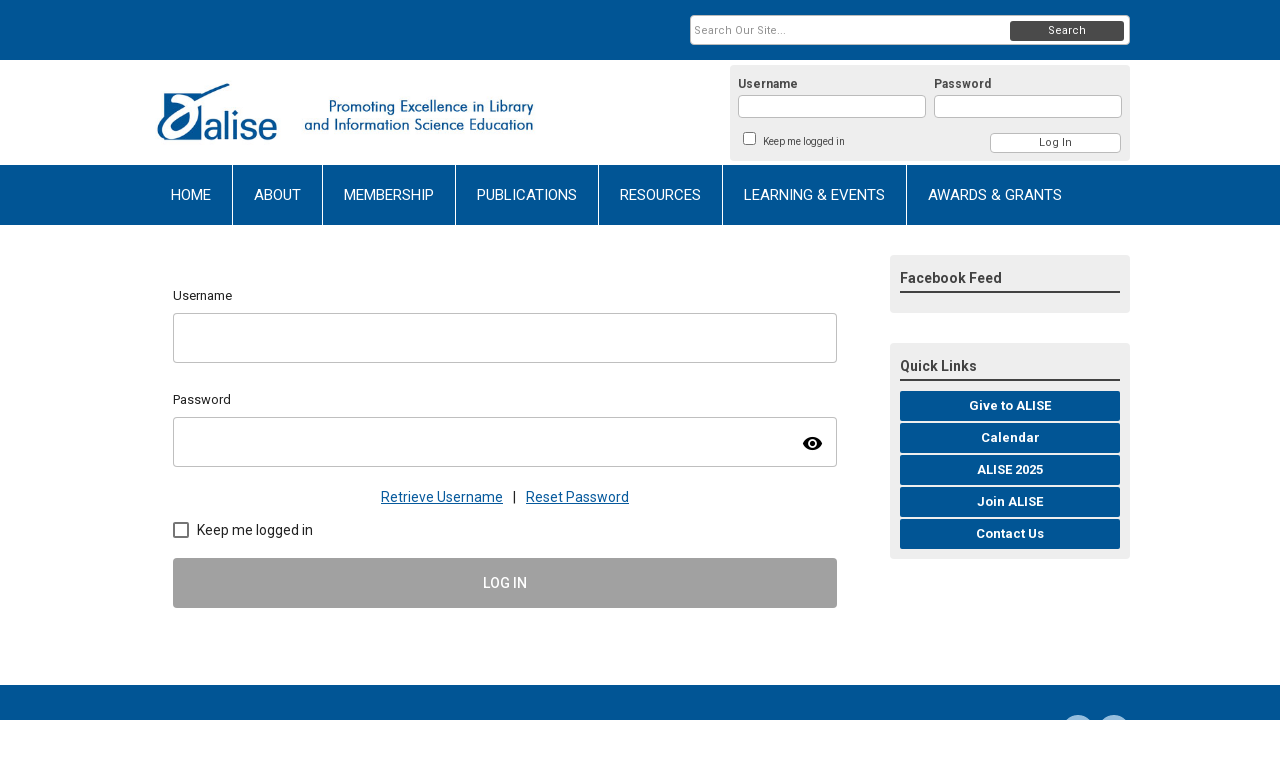

--- FILE ---
content_type: text/html; charset=utf-8
request_url: https://ali.memberclicks.net/index.php?option=com_mclogin&view=mclogin&return=aHR0cHM6Ly9hbGkubWVtYmVyY2xpY2tzLm5ldC9pbmRleC5waHA/b3B0aW9uPWNvbV9kYWlseXBsYW5ldGJsb2cmdmlldz1lbnRyeSZ5ZWFyPTIwMjAmbW9udGg9MDcmZGF5PTE5JmlkPTExNDphbGlzZS0yMC12aXJ0dWFsLWNvbmZlcmVuY2UtcmVnaXN0cmF0aW9uLW5vdy1vcGVuLT9zZXJ2SWQ9NzM5MyZvcHRpb249Y29tX2RhaWx5cGxhbmV0YmxvZyZ2aWV3PWVudHJ5JnllYXI9MjAyMCZtb250aD0wNyZkYXk9MTkmaWQ9MTE0OmFsaXNlLTIwLXZpcnR1YWwtY29uZmVyZW5jZS1yZWdpc3RyYXRpb24tbm93LW9wZW4t
body_size: 7549
content:
<!DOCTYPE html PUBLIC "-//W3C//DTD XHTML 1.0 Transitional//EN" "http://www.w3.org/TR/xhtml1/DTD/xhtml1-transitional.dtd">
<html xmlns="http://www.w3.org/1999/xhtml" xml:lang="en-us" lang="en-us" >
<head>
<link rel="stylesheet" href="https://cdn.icomoon.io/2584/MCFrontEnd/style-cf.css?p279bq">
<link href='https://fonts.googleapis.com/css?family=Roboto:400,700' rel='stylesheet' type='text/css'>
  <meta http-equiv="content-type" content="text/html; charset=utf-8" />
  <meta name="robots" content="index, follow" />
  <meta name="keywords" content="" />
  <meta name="description" content="" />
  <meta name="generator" content="MemberClicks Content Management System" />
  <meta name="viewport" content="width=device-width, initial-scale=1" />
  <title>ALISE</title>
  <link href="/templates/vinings-jt/favicon.ico" rel="shortcut icon" type="image/x-icon" />
  <style type="text/css">
    ::-webkit-input-placeholder {color:inherit; opacity: 0.6}
    :-moz-placeholder {color:inherit;opacity:0.6}
    ::-moz-placeholder {color:inherit;opacity:0.6}
    :-ms-input-placeholder {color:inherit; opacity: 0.6}
  </style>
  <script type="text/javascript" src="https://ali.memberclicks.net/includes/js/jquery.min.js"></script>
  <script type="text/javascript" src="https://ali.memberclicks.net/includes/js/jquery-migrate.min.js"></script>
  <script type="text/javascript">
    (function($){
      jQuery.fn.extend({
        live: function (event, callback) {
          if (this.selector) {
            jQuery(document).on(event, this.selector, callback);
          }
        },
        curCSS : function (element, attrib, val){
          $(element).css(attrib, val);
        }
      })
    })(jQuery);
  </script>
  <script type="text/javascript">jQuery.noConflict();</script>
  <script type="text/javascript" src="https://ali.memberclicks.net/includes/js/jquery-ui-custom-elvn-fr.min.js"></script>
  <script type="text/javascript" src="https://ali.memberclicks.net/includes/js/jQueryUIDialogInclude.js"></script>
  <script type="text/javascript" src="https://ali.memberclicks.net/includes/js/jquery.dataTables.js"></script>
  <script type="text/javascript" src="https://ali.memberclicks.net/includes/js/jquery.tablednd-0.5.js"></script>
  <script type="text/javascript" src="https://ali.memberclicks.net/includes/js/json2.js"></script>
  <script type="text/javascript" src="/ui-v2/js/libs/underscore/underscore.js"></script>
  <link rel="stylesheet" href="https://ali.memberclicks.net/includes/css/themes/base/ui.all.css" type="text/css" />
  <link rel="stylesheet" href="https://ali.memberclicks.net/includes/css/jqueryui.css" type="text/css" />
  <link rel="stylesheet" href="https://ali.memberclicks.net/includes/css/system-messages.css" type="text/css" />
  <script type="text/javascript" src="/plugins/system/mtupgrade/mootools.js"></script>
  <script type="text/javascript" src="/includes/js/joomla.javascript.js"></script>
  <script type='text/javascript'>
/*<![CDATA[*/
	var jax_live_site = 'https://ali.memberclicks.net/index.php';
	var jax_site_type = '1.5';
	var jax_token_var = '12bacdfdfa76cd1eecdc8d0ece4df12a';
/*]]>*/
</script><script type="text/javascript" src="https://ali.memberclicks.net/plugins/system/pc_includes/ajax_1.3.js"></script>
  <link rel="stylesheet" href="/media/system/css/modal.css" type="text/css" />
  <script type="text/javascript" src="/media/system/js/modal.js"></script>
  <script type="text/javascript">
      window.addEvent("domready", function() {
          SqueezeBox.initialize({});
          $$("a.modal").each(function(el) {
              el.addEvent("click", function(e) {
                  new Event(e).stop();
                  SqueezeBox.fromElement(el);
              });
          });
      });
  </script>
  <script type="text/javascript">
    jQuery(document).ready(function() {
      var mcios = navigator.userAgent.toLowerCase().match(/(iphone|ipod|ipad)/);
      var supportsTouch = 'ontouchstart' in window || window.navigator.msMaxTouchPoints || navigator.userAgent.toLowerCase().match(/(iemobile)/);
      if (mcios) {
        jQuery('#bkg').addClass('mc-touch mc-ios');
      } else if (supportsTouch) {
        jQuery('#bkg').addClass('mc-touch non-ios');
      } else {
        jQuery('#bkg').addClass('mc-no-touch');
      }
      jQuery('#cToolbarNavList li:has(li)').addClass('parent');
    });
  </script>

<link rel="stylesheet" href="/templates/system/css/general.css" type="text/css" />
<link rel="stylesheet" href="/jmc-assets/nivo-slider-css/nivo-slider.css" type="text/css" />
<link rel="stylesheet" href="/jmc-assets/nivo-slider-css/nivo-themes/mc01/mc01.css" type="text/css" />
<link rel="stylesheet" href="/jmc-assets/nivo-slider-css/nivo-themes/mc02/mc02.css" type="text/css" />
<link rel="stylesheet" href="/templates/vinings-jt/css/editor.css" type="text/css" />
<!--[if lte IE 8]>
    <link rel="stylesheet" type="text/css" href="/templates/vinings-jt/css/ie8.css" />
<![endif]-->
<script type="text/javascript" src="/jmc-assets/global-js/hoverIntent.js"></script>
<script type="text/javascript" src="/jmc-assets/global-js/jquery.nivo.slider.pack.js"></script>
<script type="text/javascript">
jQuery(function(){
    jQuery('.socnets ul > li > a > span').each(function() {
        var socnetText = jQuery(this).text().toLowerCase();
        jQuery(this).addClass('icon-'+socnetText);
        jQuery(this).parent('a').addClass(socnetText);
  });
});
</script>
<script type="text/javascript">// <![CDATA[
jQuery(window).load(function() {
    jQuery('#slider').nivoSlider({
        effect: 'random', // Nivo Slider - Specify sets like: 'fold,fade,sliceDown'
        slices: 9, // For slice animations
        boxCols: 9, // For box animations
        boxRows: 3, // For box animations
        animSpeed: 500, // Slide transition speed
        pauseTime: 5000, // How long each slide will show
        startSlide: 0, // Set starting Slide (0 index)
        directionNav: true, // Next & Prev navigation
        directionNavHide: true, // Only show on hover
        controlNav: true, // 1,2,3... navigation
        controlNavThumbs: false, // Use thumbnails for Control Nav
        pauseOnHover: true, // Stop animation while hovering
        manualAdvance: false, // Force manual transitions
        prevText: 'Prev', // Prev directionNav text
        nextText: 'Next', // Next directionNav text
        randomStart: true, // Start on a random slide
        beforeChange: function(){}, // Triggers before a slide transition
        afterChange: function(){}, // Triggers after a slide transition
        slideshowEnd: function(){}, // Triggers after all slides have been shown
        lastSlide: function(){}, // Triggers when last slide is shown
        afterLoad: function(){} // Triggers when slider has loaded
    });
});
// ]]></script>
<script type="text/javascript">// <![CDATA[
jQuery(window).load(function() {
    jQuery('#slider2').nivoSlider({
        effect: 'fade', // Nivo Slider - Specify sets like: 'fold,fade,sliceDown'
        slices: 9, // For slice animations
        boxCols: 9, // For box animations
        boxRows: 3, // For box animations
        animSpeed: 500, // Slide transition speed
        pauseTime: 8000, // How long each slide will show
        startSlide: 0, // Set starting Slide (0 index)
        directionNav: false, // Next & Prev navigation
        directionNavHide: false, // Only show on hover
        controlNav: false, // 1,2,3... navigation
        controlNavThumbs: false, // Use thumbnails for Control Nav
        pauseOnHover: true, // Stop animation while hovering
        manualAdvance: false, // Force manual transitions
        prevText: 'Prev', // Prev directionNav text
        nextText: 'Next', // Next directionNav text
        randomStart: true, // Start on a random slide
        beforeChange: function(){}, // Triggers before a slide transition
        afterChange: function(){}, // Triggers after a slide transition
        slideshowEnd: function(){}, // Triggers after all slides have been shown
        lastSlide: function(){}, // Triggers when last slide is shown
        afterLoad: function(){} // Triggers when slider has loaded
    });
});
// ]]></script>
<script type="text/javascript" src="/jmc-assets/global-js/jquery.zrssfeed-update.js"></script>
<script type="text/javascript">// <![CDATA[
jQuery(document).ready(function () {
  jQuery('#mc-blog-feed').rssfeed('https://ali.memberclicks.net/index.php?option=com_dailyplanetblog&task=feed&type=rss&format=feed',{
    date: false,
    header: false,
    content: false,
    limit: 6,
    readmore: false,
    titletag: 'span'
  });
});
// ]]></script>
<script type="text/javascript">// <![CDATA[
jQuery(document).ready(function($) {
	$('#slider3').nivoSlider({
        effect: 'fade', // Specify sets like: 'fold,fade,sliceDown'
        slices: 1, // For slice animations
        boxCols: 1, // For box animations
        boxRows: 1, // For box animations
        animSpeed: 500, // Slide transition speed
        pauseTime: 5000, // How long each slide will show
        startSlide: 0, // Set starting Slide (0 index)
        directionNav: false, // Next & Prev navigation
        directionNavHide: false, // Only show on hover
        controlNav: false, // 1,2,3... navigation
        controlNavThumbs: false, // Use thumbnails for Control Nav
        pauseOnHover: true, // Stop animation while hovering
        manualAdvance: false, // Force manual transitions
        prevText: 'Prev', // Prev directionNav text
        nextText: 'Next', // Next directionNav text
        randomStart: true, // Start on a random slide
        beforeChange: function(){}, // Triggers before a slide transition
        afterChange: function(){}, // Triggers after a slide transition
        slideshowEnd: function(){}, // Triggers after all slides have been shown
        lastSlide: function(){}, // Triggers when last slide is shown
        afterLoad: function(){} // Triggers when slider has loaded
    });
});
// ]]></script>
</head>
<body id="bkg" class="mcloginpage">
    <div id="viewports">
        <div id="phone-portrait"></div>
        <div id="phone-landscape"></div>
        <div id="tablet-portrait"></div>
        <div id="tablet-landscape"></div>
    </div>
    <div class="site-container">
        <div id="site-wrap">

            <div id="menu-button">
                <div class="site-width">
                    <a class="toggle-menu icon-menu" href="#">Menu</a>
                                        <a class="toggle-login" href="#">Member Login</a>
                                        <div class="mobile-menu">
                        <ul class="menu resp-menu"><li class="item208"><a href="https://ali.memberclicks.net/"><span>HOME</span></a></li><li class="parent item207"><a href="/about-"><span>ABOUT</span></a><ul><li class="item209"><a href="/board-of-directors-"><span>Board of Directors</span></a></li><li class="item210"><a href="/history-strategic-direction-"><span>History &amp; Strategic Direction</span></a></li><li class="parent item211"><a href="/special-interest-groups-sigs-"><span>Special Interest Groups (SIGs)</span></a><ul><li class="item297"><a href="/alise-sig-talk-series"><span>ALISE SIG Talk Series</span></a></li></ul></li><li class="parent item218"><a href="/key-stakeholders"><span>Key Stakeholders</span></a><ul><li class="item281"><a href="/committees"><span>Committees</span></a></li><li class="item282"><a href="/council-of-deans-directors-and-chairs"><span>Council of Deans, Directors, and Chairs</span></a></li></ul></li><li class="parent item255"><a href="/news-other-information-"><span>News &amp; Other Information</span></a><ul><li class="item293"><a href="/ala-involvement"><span>ALA Involvement</span></a></li><li class="item291"><a href="/ifla-involvement"><span>IFLA Involvement</span></a></li><li class="item294"><a href="/ifederation"><span>iFederation</span></a></li><li class="item295"><a href="/related-organizations"><span>Related Organizations</span></a></li><li class="item292"><a href="/position-papers-and-policy-statements"><span>Position Papers and Policy Statements</span></a></li><li class="item296"><a href="/code-of-conduct"><span>Code of Conduct</span></a></li></ul></li></ul></li><li class="parent item226"><a href="/membership2-"><span>MEMBERSHIP</span></a><ul><li class="parent item227"><a href="/join-alise2-"><span>Join ALISE</span></a><ul><li class="item223"><a href="/personal-membership-"><span>Personal Membership</span></a></li><li class="item224"><a href="/institutional-membership-"><span>Institutional Membership</span></a></li><li class="item225"><a href="/institutional-member-directory-"><span>Institutional Member Directory</span></a></li></ul></li><li class="parent item221"><a href="/member-center-"><span>Member Center</span></a><ul><li class="item256"><a href="/my-profile-"><span>My Profile</span></a></li><li class="item288"><a href="/board-of-directors-quarterly-updates"><span>Board of Directors Quarterly Updates</span></a></li><li class="item222"><a href="/membership-renewal-"><span>Membership Renewal</span></a></li><li class="item228"><a href="/personal-membership-directory"><span>Personal Membership Directory</span></a></li><li class="item229"><a href="/school-representative-directory-"><span>School Representative Directory</span></a></li><li class="item271"><a href="/council-directory"><span>Council Directory</span></a></li><li class="item284"><a href="/in-memoriam-submissions"><span>In Memoriam Submissions</span></a></li><li class="item259"><a href="/alise-e-lists-"><span>ALISE E-Lists</span></a></li><li class="item274"><a href="/member-documents"><span>Member Documents</span></a></li></ul></li></ul></li><li class="parent item230"><a href="/publications-"><span>PUBLICATIONS</span></a><ul><li class="item231"><a href="/jelis-"><span>JELIS</span></a></li><li class="item232"><a href="/alise-book-series-"><span>ALISE Book Series</span></a></li></ul></li><li class="parent item243"><a href="/resources-"><span>RESOURCES</span></a><ul><li class="parent item242"><a href="/placement-services"><span>Placement Services</span></a><ul><li class="item249"><a href="/job-postings-"><span>Job Postings</span></a></li><li class="item250"><a href="/candidates-"><span>Candidates</span></a></li></ul></li><li class="parent item254"><a href="/statistical-report-"><span>Statistical Report</span></a><ul><li class="item272"><a href="/data-collection-surveys"><span>Data Collection Surveys</span></a></li></ul></li><li class="parent item244"><a href="/research-"><span>Research</span></a><ul><li class="item251"><a href="/research-taxonomy-"><span>Research Taxonomy</span></a></li><li class="item253"><a href="/research-in-lis-pedagogy-"><span>Research in LIS Pedagogy</span></a></li></ul></li><li class="item247"><a href="/knowledge-skills-and-abilities-survey-"><span>Knowledge, Skills, and Abilities Survey</span></a></li><li class="item248"><a href="/mailing-list-"><span>Mailing List</span></a></li><li class="item283"><a href="/covid-19"><span>COVID-19</span></a></li></ul></li><li class="parent item234"><a href="/learning-events-"><span>LEARNING &amp; EVENTS</span></a><ul><li class="parent item235"><a href="/webinars-"><span>Webinars</span></a><ul><li class="item237"><a href="/upcoming-webinars-"><span>Upcoming Webinars</span></a></li><li class="item236"><a href="/webinars-archives-"><span>Webinars Archives</span></a></li></ul></li><li class="parent item238"><a href="/annual-conference-"><span>Annual Conference</span></a><ul><li class="item313"><a href="/2025-alise-annual-conference"><span>2025 ALISE Annual Conference</span></a></li><li class="item300"><a href="/2024-alise-annual-conference"><span>2024 ALISE Annual Conference</span></a></li><li class="item307"><a href="/leadership-development-internship"><span>Leadership Development Internship</span></a></li></ul></li><li class="item240"><a href="/alise-at-ala-"><span>ALISE at ALA</span></a></li><li class="item305"><a href="/emerging-scholars-program"><span>Emerging Scholars Program</span></a></li><li class="item246"><a href="/past-alise-events"><span>Past ALISE Events</span></a></li></ul></li><li class="parent item241"><a href="/awards-grants"><span>AWARDS &amp; GRANTS</span></a><ul><li class="item309"><a href="https://ali.memberclicks.net/awards-grants#awards"><span>ALISE Awards</span></a></li><li class="item310"><a href="https://ali.memberclicks.net/awards-grants#AnnualConferenceAwards"><span>Conference Grants</span></a></li><li class="item303"><a href="/leadership-development-internship-program"><span>Leadership Development Internship</span></a></li><li class="item311"><a href="https://ali.memberclicks.net/awards-grants#Research"><span>Research Competitions</span></a></li><li class="item308"><a href="https://ali.memberclicks.net/awards-grants#Sponsorships"><span>Sponsorship Opportunities</span></a></li><li class="item312"><a href="https://ali.memberclicks.net/awards-grants#AwardWinners"><span>Past Winners</span></a></li></ul></li></ul>
                        
                    </div>
                    <div class="clarence"></div>
                </div>
            </div>

            <div id="header" class="header-top-bar">
                <div class="site-width">
                    <div class="mc-logo-link"><a href="/"><img style="margin: 0px 0px 0px 0px;" title="" src="/assets/site/aliselogo.png" alt="" width="463" height="77" align="" /></a></div>
                                        <div class="login-container">		<div class="moduletable mc-login">
		            <!-- >>> Modules Anywhere >>> -->
			<div id="form-login">
			<div class="mc-new-login-errorMessage" style="display: none;"></div>
			<p id="form-login-username">
				<label for="modlgn_username">Username</label>
				<input type="text" id="modlgn_username" class="inputbox mc-new-login-username" name="username" alt="username" size="18" autocorrect="off" autocapitalize="off" autocomplete="off" spellcheck="false">
			</p>
	
			<p id="form-login-password">
				<label for="modlgn_passwd">Password</label>
				<input type="password" id="modlgn_passwd" class="inputbox mc-new-login-password" name="passwd" alt="password" size="18" autocorrect="off" autocapitalize="off" autocomplete="off" spellcheck="false">
			</p>

			<p id="form-login-remember">
				<input type="checkbox" id="modlgn_keepMeLoggedIn" class="inputCheckbox mc-new-login-keepMeLoggedIn"/>
				<label for="modlgn_keepMeLoggedIn">Keep me logged in</label>
			</p>
	
			<input type="button" class="button mc-new-login-button" value="Log In" />
		</div>

		<script>
		(function() {
			var closeStyling = document.createElement("style");
			closeStyling.innerHTML += ".mc-new-login-errorMessage {  position: absolute; background-color: #FFDDDD; border: 1px solid red; padding: 25px; width: 80%; height: 80%; box-sizing: border-box; top: 10%; left: 10%; text-align: center; }";
			closeStyling.innerHTML += "#header .mc-new-login-errorMessage { height: 100%; width: 100%; top: 0px; left: 0px; z-index: 1; font-size: 12px; padding: 0px; padding-right: 15px; }";
			closeStyling.innerHTML += ".mc-new-login-errorMessage::after { content: 'x'; position: absolute; top: 0px; right: 5px; font-size: 20px; cursor: pointer; }";
			document.head.appendChild(closeStyling);

			if (window.newLoginCount === undefined) {
				window.newLoginCount = 0;
			} else {
				window.newLoginCount++;
			}
			
			window._MCLoginAuthenticationInProgress = false;

			var thisCount = window.newLoginCount;
			var loginButton = document.getElementsByClassName('mc-new-login-button')[thisCount];
			var usernameField = document.getElementsByClassName('mc-new-login-username')[thisCount];
			var passwordField = document.getElementsByClassName('mc-new-login-password')[thisCount];
			var keepMeLoggedInCheckbox = document.getElementsByClassName('mc-new-login-keepMeLoggedIn')[thisCount];
			var errorMessageBox = document.getElementsByClassName('mc-new-login-errorMessage')[thisCount];

			loginButton.addEventListener("click", loginClickHandler);
			usernameField.addEventListener("keydown", keydownHandler);
			passwordField.addEventListener("keydown", keydownHandler);
			errorMessageBox.addEventListener("click", function () { setMessage(); });

			function keydownHandler(event) {
				var key = event.which || event.keyCode || event.code;
				if (key === 13) {
					loginClickHandler();
				}
			}

			function loginClickHandler() {
				if(!window._MCLoginAuthenticationInProgress){
					setMessage();
					window._MCLoginAuthenticationInProgress = true;
					var xhr = new XMLHttpRequest();
					xhr.addEventListener("load", handleAuthResponse);
					xhr.open("POST", "/ui-login/v1/authenticate");
					xhr.setRequestHeader("Content-type", "application/json");
					xhr.send(JSON.stringify({username: usernameField.value, password: passwordField.value, authenticationType: 0, keepMeLoggedIn: keepMeLoggedInCheckbox.checked, preventLapsedAuth: true}));
				}
			}

			function handleAuthResponse() {
				window._MCLoginAuthenticationInProgress = false;
				var response = JSON.parse(this.responseText);
				var serviceId = "7393";

				if (this.status < 400 && !!response.token) {
					var standardDomain = "memberclicks.net";
					if(location.origin && location.origin.indexOf(standardDomain) === -1 && serviceId === "9436"){
						var standardDomainUrl = "https://ali.memberclicks.net/";
						var encodedUri = btoa( "/login") + "#/authenticate-token";
						var interval;
						var popup = window.open(standardDomainUrl + "index.php?option=com_user&task=loginByToken&mcid_token=" + response.token + "&return=" + encodedUri,
							"_blank",
							"scrollbars=yes,resizable=yes,top=200,left=500,width=600,height=800");
						var redirectOnPopupEvent = function(event){
							if(event.origin + '/' == standardDomainUrl ){
								if(event.data === 'authenticationComplete' && event.source === popup){
									window._MCLoginAuthenticationInProgress = false;
									window.removeEventListener('message', redirectOnPopupEvent);
									clearInterval(interval);
									window.location.href = "/index.php?option=com_user&task=loginByToken&mcid_token=" + response.token;
								}
							}
						}
						window.addEventListener("message", redirectOnPopupEvent);
						interval = setInterval(function(){
							if(popup.closed){
								window._MCLoginAuthenticationInProgress = false;
								window.removeEventListener('message', redirectOnPopupEvent);
								clearInterval(interval);
								window.location.href = "/index.php?option=com_user&task=loginByToken&mcid_token=" + response.token;
							}
						}, 200)
					}else{
						window._MCLoginAuthenticationInProgress = false;
						window.location.href = "/index.php?option=com_user&task=loginByToken&mcid_token=" + response.token;
					}
				} else {
					setMessage(response.message, response.resetToken);
				}
			}

			function setMessage(message, token) {
				if (message) {
					errorMessageBox.style.display = "block";
					errorMessageBox.innerHTML = message + "<br /><a href='/login#/retrieve-username/'>RETRIEVE USERNAME</a> | <a href='/login#/reset-password/'>RESET PASSWORD</a>";
					if (token) {
						errorMessageBox.innerHTML += "<br /><a href='/login#/reset-password/" + token +"'>RESET PASSWORD</a>";
					}
				} else {
					errorMessageBox.style.display = "none";
					errorMessageBox.innerHTML = "";
				}
			}
		})()
		</script>
	<!-- <<< Modules Anywhere <<< -->		</div>
	</div>
                                        <div class="clarence"></div>
                </div>
            </div>

            <div class="top-bar"><div id="search-container">
                        <div id="search-button">
                            <div class="site-width">
                                <a class="toggle-search" href="#">Search</a>
                                <div class="clarence"></div>
                            </div>
                        </div>
                        <div id="search-bar">
                            <div class="site-width">
                                		<div class="moduletable mc-search raw">
		            <form action="/index.php?option=com_search" method="post" name="mod_search_form" class="mc-site-search-mod">
    <div class="search mc-search raw">
		<input name="searchword" id="mod_search_searchword" alt="Search" class="inputbox inputbox mc-search raw" type="text" size="20" value=""  placeholder="Search Our Site..."  onfocus="this.placeholder = ''" onblur="this.placeholder = 'Search Our Site...'" /><a href="#" class="test button mc-search raw">Search</a>	</div>
	<input type="hidden" name="task"   value="search" />
	<input type="hidden" name="option" value="com_search" />
    <input type="hidden" name="12bacdfdfa76cd1eecdc8d0ece4df12a" value="1" />
</form>
<script type="text/javascript">
	jQuery('form.mc-site-search-mod').find('a').click(function(e){
		e.preventDefault();
		var mcSiteSearchText = jQuery(this).closest('form.mc-site-search-mod').find('input.inputbox').val();
		if (mcSiteSearchText != ''){
			jQuery(this).closest('form.mc-site-search-mod').submit();
		}
	});
</script>
		</div>
	
                                <div class="clarence"></div>
                            </div>
                        </div>
                    </div></div>
            <div id="menu-container">
                    <div class="site-width">
                        <div id="primary-menu">
                            <div class="mc-dropdown">
                                <ul class="menu resp-menu"><li class="item208"><a href="https://ali.memberclicks.net/"><span>HOME</span></a></li><li class="parent item207"><a href="/about-"><span>ABOUT</span></a><ul><li class="item209"><a href="/board-of-directors-"><span>Board of Directors</span></a></li><li class="item210"><a href="/history-strategic-direction-"><span>History &amp; Strategic Direction</span></a></li><li class="parent item211"><a href="/special-interest-groups-sigs-"><span>Special Interest Groups (SIGs)</span></a><ul><li class="item297"><a href="/alise-sig-talk-series"><span>ALISE SIG Talk Series</span></a></li></ul></li><li class="parent item218"><a href="/key-stakeholders"><span>Key Stakeholders</span></a><ul><li class="item281"><a href="/committees"><span>Committees</span></a></li><li class="item282"><a href="/council-of-deans-directors-and-chairs"><span>Council of Deans, Directors, and Chairs</span></a></li></ul></li><li class="parent item255"><a href="/news-other-information-"><span>News &amp; Other Information</span></a><ul><li class="item293"><a href="/ala-involvement"><span>ALA Involvement</span></a></li><li class="item291"><a href="/ifla-involvement"><span>IFLA Involvement</span></a></li><li class="item294"><a href="/ifederation"><span>iFederation</span></a></li><li class="item295"><a href="/related-organizations"><span>Related Organizations</span></a></li><li class="item292"><a href="/position-papers-and-policy-statements"><span>Position Papers and Policy Statements</span></a></li><li class="item296"><a href="/code-of-conduct"><span>Code of Conduct</span></a></li></ul></li></ul></li><li class="parent item226"><a href="/membership2-"><span>MEMBERSHIP</span></a><ul><li class="parent item227"><a href="/join-alise2-"><span>Join ALISE</span></a><ul><li class="item223"><a href="/personal-membership-"><span>Personal Membership</span></a></li><li class="item224"><a href="/institutional-membership-"><span>Institutional Membership</span></a></li><li class="item225"><a href="/institutional-member-directory-"><span>Institutional Member Directory</span></a></li></ul></li><li class="parent item221"><a href="/member-center-"><span>Member Center</span></a><ul><li class="item256"><a href="/my-profile-"><span>My Profile</span></a></li><li class="item288"><a href="/board-of-directors-quarterly-updates"><span>Board of Directors Quarterly Updates</span></a></li><li class="item222"><a href="/membership-renewal-"><span>Membership Renewal</span></a></li><li class="item228"><a href="/personal-membership-directory"><span>Personal Membership Directory</span></a></li><li class="item229"><a href="/school-representative-directory-"><span>School Representative Directory</span></a></li><li class="item271"><a href="/council-directory"><span>Council Directory</span></a></li><li class="item284"><a href="/in-memoriam-submissions"><span>In Memoriam Submissions</span></a></li><li class="item259"><a href="/alise-e-lists-"><span>ALISE E-Lists</span></a></li><li class="item274"><a href="/member-documents"><span>Member Documents</span></a></li></ul></li></ul></li><li class="parent item230"><a href="/publications-"><span>PUBLICATIONS</span></a><ul><li class="item231"><a href="/jelis-"><span>JELIS</span></a></li><li class="item232"><a href="/alise-book-series-"><span>ALISE Book Series</span></a></li></ul></li><li class="parent item243"><a href="/resources-"><span>RESOURCES</span></a><ul><li class="parent item242"><a href="/placement-services"><span>Placement Services</span></a><ul><li class="item249"><a href="/job-postings-"><span>Job Postings</span></a></li><li class="item250"><a href="/candidates-"><span>Candidates</span></a></li></ul></li><li class="parent item254"><a href="/statistical-report-"><span>Statistical Report</span></a><ul><li class="item272"><a href="/data-collection-surveys"><span>Data Collection Surveys</span></a></li></ul></li><li class="parent item244"><a href="/research-"><span>Research</span></a><ul><li class="item251"><a href="/research-taxonomy-"><span>Research Taxonomy</span></a></li><li class="item253"><a href="/research-in-lis-pedagogy-"><span>Research in LIS Pedagogy</span></a></li></ul></li><li class="item247"><a href="/knowledge-skills-and-abilities-survey-"><span>Knowledge, Skills, and Abilities Survey</span></a></li><li class="item248"><a href="/mailing-list-"><span>Mailing List</span></a></li><li class="item283"><a href="/covid-19"><span>COVID-19</span></a></li></ul></li><li class="parent item234"><a href="/learning-events-"><span>LEARNING &amp; EVENTS</span></a><ul><li class="parent item235"><a href="/webinars-"><span>Webinars</span></a><ul><li class="item237"><a href="/upcoming-webinars-"><span>Upcoming Webinars</span></a></li><li class="item236"><a href="/webinars-archives-"><span>Webinars Archives</span></a></li></ul></li><li class="parent item238"><a href="/annual-conference-"><span>Annual Conference</span></a><ul><li class="item313"><a href="/2025-alise-annual-conference"><span>2025 ALISE Annual Conference</span></a></li><li class="item300"><a href="/2024-alise-annual-conference"><span>2024 ALISE Annual Conference</span></a></li><li class="item307"><a href="/leadership-development-internship"><span>Leadership Development Internship</span></a></li></ul></li><li class="item240"><a href="/alise-at-ala-"><span>ALISE at ALA</span></a></li><li class="item305"><a href="/emerging-scholars-program"><span>Emerging Scholars Program</span></a></li><li class="item246"><a href="/past-alise-events"><span>Past ALISE Events</span></a></li></ul></li><li class="parent item241"><a href="/awards-grants"><span>AWARDS &amp; GRANTS</span></a><ul><li class="item309"><a href="https://ali.memberclicks.net/awards-grants#awards"><span>ALISE Awards</span></a></li><li class="item310"><a href="https://ali.memberclicks.net/awards-grants#AnnualConferenceAwards"><span>Conference Grants</span></a></li><li class="item303"><a href="/leadership-development-internship-program"><span>Leadership Development Internship</span></a></li><li class="item311"><a href="https://ali.memberclicks.net/awards-grants#Research"><span>Research Competitions</span></a></li><li class="item308"><a href="https://ali.memberclicks.net/awards-grants#Sponsorships"><span>Sponsorship Opportunities</span></a></li><li class="item312"><a href="https://ali.memberclicks.net/awards-grants#AwardWinners"><span>Past Winners</span></a></li></ul></li></ul>
                                
                            </div>
                        </div>
                        <div class="clarence"></div>
                    </div>
                </div>
                                                <div id="content-wrap" class="r-mid">
                            <div class="site-width">
                    <div id="content-padding">
                        <div id="jmc-message"></div>
                        <div id="component-wrap">
<base href="/login" /><link rel="stylesheet" href="/ui-login/v1/dist/styles.css"><link href="https://fonts.googleapis.com/css?family=Roboto:300,400,500" rel="stylesheet" />
<link href="https://fonts.googleapis.com/icon?family=Material+Icons" rel="stylesheet" />

			<script type="text/javascript">
			document.write(unescape("%3Cscript src='https://ssl.google-analytics.com/ga.js' type='text/javascript'%3E%3C/script%3E"));
			</script>
			<script type="text/javascript">
			try {
			var pageTracker = _gat._getTracker("UA-41917441-1");
			pageTracker._trackPageview();
			} catch(err) {}</script>
			</body><body>
  <mc-root></mc-root>
<script src="/ui-login/v1/dist/runtime.js"></script><script src="/ui-login/v1/dist/polyfills-es5.js" nomodule></script><script src="/ui-login/v1/dist/polyfills.js"></script><script src="/ui-login/v1/dist/main.js"></script>
			<script type="text/javascript">
			document.write(unescape("%3Cscript src='https://ssl.google-analytics.com/ga.js' type='text/javascript'%3E%3C/script%3E"));
			</script>
			<script type="text/javascript">
			try {
			var pageTracker = _gat._getTracker("UA-41917441-1");
			pageTracker._trackPageview();
			} catch(err) {}</script>
			</body>
 
						<script>
						Raven.config( "https://effdba55734540e0950659068522c4cd@sentry.io/248036" ).install();
						Raven.setTagsContext({ 
							error_location: window.location.href,
							visitor : {
								id : "0",
								email : "",
								_displayName_ : ""
							},
							account: {
								id : "",
								name_: "ALISE",
								_orgId_ : "ali"
							}
						});
					</script>		
				</div>
                    </div>
                                                            <div id="right-bar" class="side-bar">		<div class="moduletable">
					<h3>Facebook Feed</h3>
		            <div id="fb-root"></div>
<script type="text/javascript" src="https://connect.facebook.net/en_US/sdk.js#xfbml=1&amp;version=v18.0" defer="defer"></script>
<div class="fb-page" data-href="https://www.facebook.com/ALISEHQ" data-tabs="timeline" data-width="" data-height="400" data-small-header="true" data-adapt-container-width="true" data-hide-cover="false" data-show-facepile="true">
<blockquote class="fb-xfbml-parse-ignore" cite="https://www.facebook.com/ALISEHQ"><a href="https://www.facebook.com/ALISEHQ">ALISE: Association for Library and Information Science Education</a></blockquote>
</div>		</div>
			<div class="moduletable button-list mc-button-list">
					<h3>Quick Links</h3>
		            <ul class="menu"><li class="item278"><a href="https://www.alise.org/endowment-fund"><span>Give to ALISE</span></a></li><li class="item213"><a href="/calendar-"><span>Calendar</span></a></li><li class="item286"><a href="/alise-2025"><span>ALISE 2025</span></a></li><li class="item214"><a href="/join-alise2"><span>Join ALISE</span></a></li><li class="item258"><a href="/contact-us-"><span>Contact Us</span></a></li></ul>		</div>
	</div>
                                    </div>
                <div class="clarence"></div>
            </div>
                    </div>
        <div id="footer">
            <div class="site-width">
                <div class="footer-info">		<div class="moduletable mc-footer-info">
		            <p>© Copyright 2023</p>
<p>ALISE<br />4 Lan Drive, Suite 100<br />Westford, MA 01886<br />Phone 978-674-6190<br /><a title="" href="https://ali.memberclicks.net/privacy-policy" target="_self">Privacy Policy</a></p>		</div>
	</div>
                <div class="socnets"><ul class="menu"><li class="item215"><a href="https://www.facebook.com/pages/ALISE-Association-for-Library-and-Information-Science-Education/194398153961917" target="_blank"><span>Facebook</span></a></li><li class="item217"><a href="https://www.linkedin.com/company/associationforlibraryinformationscienceeducation/" target="_blank"><span>LinkedIn</span></a></li></ul></div>
                <a id="RTT" href="#">Back to top <span class="icon-arrow-up"></span></a>
                <div class="clarence"></div>
            </div>
            <div id="pbmc-wrap">
                <a id="pbmc" title="powered by MemberClicks" href="http://www.memberclicks.com/">powered by
                    <span class="icon-mc-logomark"></span>
                    <span class="icon-mc-wordmark"></span>
                    <span class="mc-brand-container">MemberClicks</span>
                </a>
            </div>
            <div class="clarence"></div>
        </div>
    </div>
    <script type="text/javascript" src="/jmc-assets/global-js/mc-respond-orig-v1.7.js"></script>
    <!-- inject global template body code -->
    
			<script type="text/javascript">
			document.write(unescape("%3Cscript src='https://ssl.google-analytics.com/ga.js' type='text/javascript'%3E%3C/script%3E"));
			</script>
			<script type="text/javascript">
			try {
			var pageTracker = _gat._getTracker("UA-41917441-1");
			pageTracker._trackPageview();
			} catch(err) {}</script>
			</body></html>


--- FILE ---
content_type: text/html; charset=utf-8
request_url: https://ali.memberclicks.net/ui-login/v1/getOrgName
body_size: -411
content:
{"orgId":"ali","name":"ALISE","serviceId":7393,"domain":"memberclicks.net"}